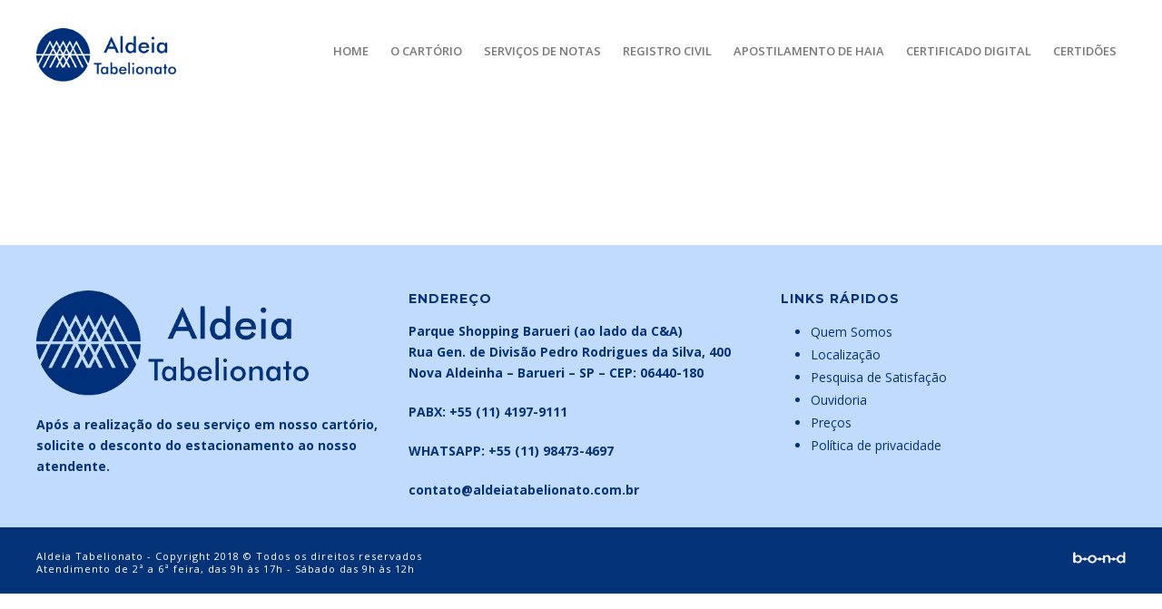

--- FILE ---
content_type: text/html; charset=UTF-8
request_url: https://aldeiatabelionato.com.br/faq-categoria/apostilamento-de-haia
body_size: 8140
content:
<!DOCTYPE html>
<html lang="pt-BR" class="no-js">
<head>
	<meta charset="UTF-8">
	<meta name="viewport" content="width=device-width, initial-scale=1">
	<link rel="profile" href="http://gmpg.org/xfn/11">
	
	<meta name='robots' content='index, follow, max-image-preview:large, max-snippet:-1, max-video-preview:-1' />
	<style>img:is([sizes="auto" i], [sizes^="auto," i]) { contain-intrinsic-size: 3000px 1500px }</style>
	
	<!-- This site is optimized with the Yoast SEO plugin v25.7 - https://yoast.com/wordpress/plugins/seo/ -->
	<title>Arquivos Apostilamento de Haia - Aldeia Tabelionato</title>
	<link rel="canonical" href="https://aldeiatabelionato.com.br/faq-categoria/apostilamento-de-haia" />
	<meta property="og:locale" content="pt_BR" />
	<meta property="og:type" content="article" />
	<meta property="og:title" content="Arquivos Apostilamento de Haia - Aldeia Tabelionato" />
	<meta property="og:url" content="https://aldeiatabelionato.com.br/faq-categoria/apostilamento-de-haia" />
	<meta property="og:site_name" content="Aldeia Tabelionato" />
	<meta name="twitter:card" content="summary_large_image" />
	<script type="application/ld+json" class="yoast-schema-graph">{"@context":"https://schema.org","@graph":[{"@type":"CollectionPage","@id":"https://aldeiatabelionato.com.br/faq-categoria/apostilamento-de-haia","url":"https://aldeiatabelionato.com.br/faq-categoria/apostilamento-de-haia","name":"Arquivos Apostilamento de Haia - Aldeia Tabelionato","isPartOf":{"@id":"https://aldeiatabelionato.com.br/#website"},"breadcrumb":{"@id":"https://aldeiatabelionato.com.br/faq-categoria/apostilamento-de-haia#breadcrumb"},"inLanguage":"pt-BR"},{"@type":"BreadcrumbList","@id":"https://aldeiatabelionato.com.br/faq-categoria/apostilamento-de-haia#breadcrumb","itemListElement":[{"@type":"ListItem","position":1,"name":"Home","item":"https://aldeiatabelionato.com.br/"},{"@type":"ListItem","position":2,"name":"Apostilamento de Haia"}]},{"@type":"WebSite","@id":"https://aldeiatabelionato.com.br/#website","url":"https://aldeiatabelionato.com.br/","name":"Aldeia Tabelionato","description":"Cartório de Registro Civil e Tabelionato de Notas localizado dentro do Parque Shopping Barueri/SP","publisher":{"@id":"https://aldeiatabelionato.com.br/#organization"},"potentialAction":[{"@type":"SearchAction","target":{"@type":"EntryPoint","urlTemplate":"https://aldeiatabelionato.com.br/?s={search_term_string}"},"query-input":{"@type":"PropertyValueSpecification","valueRequired":true,"valueName":"search_term_string"}}],"inLanguage":"pt-BR"},{"@type":"Organization","@id":"https://aldeiatabelionato.com.br/#organization","name":"Aldeia Tabelionato","url":"https://aldeiatabelionato.com.br/","logo":{"@type":"ImageObject","inLanguage":"pt-BR","@id":"https://aldeiatabelionato.com.br/#/schema/logo/image/","url":"https://aldeiatabelionato.com.br/wp-content/uploads/2019/02/logo-site-aldeia.png","contentUrl":"https://aldeiatabelionato.com.br/wp-content/uploads/2019/02/logo-site-aldeia.png","width":430,"height":166,"caption":"Aldeia Tabelionato"},"image":{"@id":"https://aldeiatabelionato.com.br/#/schema/logo/image/"}}]}</script>
	<!-- / Yoast SEO plugin. -->


<link rel='dns-prefetch' href='//aldeiatabelionato.com.br' />
<link rel='dns-prefetch' href='//www.youtube.com' />
<link rel="alternate" type="application/rss+xml" title="Feed para Aldeia Tabelionato &raquo; Apostilamento de Haia Categoria" href="https://aldeiatabelionato.com.br/faq-categoria/apostilamento-de-haia/feed" />
<style id='classic-theme-styles-inline-css' type='text/css'>
/*! This file is auto-generated */
.wp-block-button__link{color:#fff;background-color:#32373c;border-radius:9999px;box-shadow:none;text-decoration:none;padding:calc(.667em + 2px) calc(1.333em + 2px);font-size:1.125em}.wp-block-file__button{background:#32373c;color:#fff;text-decoration:none}
</style>
<style id='global-styles-inline-css' type='text/css'>
:root{--wp--preset--aspect-ratio--square: 1;--wp--preset--aspect-ratio--4-3: 4/3;--wp--preset--aspect-ratio--3-4: 3/4;--wp--preset--aspect-ratio--3-2: 3/2;--wp--preset--aspect-ratio--2-3: 2/3;--wp--preset--aspect-ratio--16-9: 16/9;--wp--preset--aspect-ratio--9-16: 9/16;--wp--preset--color--black: #000000;--wp--preset--color--cyan-bluish-gray: #abb8c3;--wp--preset--color--white: #ffffff;--wp--preset--color--pale-pink: #f78da7;--wp--preset--color--vivid-red: #cf2e2e;--wp--preset--color--luminous-vivid-orange: #ff6900;--wp--preset--color--luminous-vivid-amber: #fcb900;--wp--preset--color--light-green-cyan: #7bdcb5;--wp--preset--color--vivid-green-cyan: #00d084;--wp--preset--color--pale-cyan-blue: #8ed1fc;--wp--preset--color--vivid-cyan-blue: #0693e3;--wp--preset--color--vivid-purple: #9b51e0;--wp--preset--gradient--vivid-cyan-blue-to-vivid-purple: linear-gradient(135deg,rgba(6,147,227,1) 0%,rgb(155,81,224) 100%);--wp--preset--gradient--light-green-cyan-to-vivid-green-cyan: linear-gradient(135deg,rgb(122,220,180) 0%,rgb(0,208,130) 100%);--wp--preset--gradient--luminous-vivid-amber-to-luminous-vivid-orange: linear-gradient(135deg,rgba(252,185,0,1) 0%,rgba(255,105,0,1) 100%);--wp--preset--gradient--luminous-vivid-orange-to-vivid-red: linear-gradient(135deg,rgba(255,105,0,1) 0%,rgb(207,46,46) 100%);--wp--preset--gradient--very-light-gray-to-cyan-bluish-gray: linear-gradient(135deg,rgb(238,238,238) 0%,rgb(169,184,195) 100%);--wp--preset--gradient--cool-to-warm-spectrum: linear-gradient(135deg,rgb(74,234,220) 0%,rgb(151,120,209) 20%,rgb(207,42,186) 40%,rgb(238,44,130) 60%,rgb(251,105,98) 80%,rgb(254,248,76) 100%);--wp--preset--gradient--blush-light-purple: linear-gradient(135deg,rgb(255,206,236) 0%,rgb(152,150,240) 100%);--wp--preset--gradient--blush-bordeaux: linear-gradient(135deg,rgb(254,205,165) 0%,rgb(254,45,45) 50%,rgb(107,0,62) 100%);--wp--preset--gradient--luminous-dusk: linear-gradient(135deg,rgb(255,203,112) 0%,rgb(199,81,192) 50%,rgb(65,88,208) 100%);--wp--preset--gradient--pale-ocean: linear-gradient(135deg,rgb(255,245,203) 0%,rgb(182,227,212) 50%,rgb(51,167,181) 100%);--wp--preset--gradient--electric-grass: linear-gradient(135deg,rgb(202,248,128) 0%,rgb(113,206,126) 100%);--wp--preset--gradient--midnight: linear-gradient(135deg,rgb(2,3,129) 0%,rgb(40,116,252) 100%);--wp--preset--font-size--small: 13px;--wp--preset--font-size--medium: 20px;--wp--preset--font-size--large: 36px;--wp--preset--font-size--x-large: 42px;--wp--preset--spacing--20: 0.44rem;--wp--preset--spacing--30: 0.67rem;--wp--preset--spacing--40: 1rem;--wp--preset--spacing--50: 1.5rem;--wp--preset--spacing--60: 2.25rem;--wp--preset--spacing--70: 3.38rem;--wp--preset--spacing--80: 5.06rem;--wp--preset--shadow--natural: 6px 6px 9px rgba(0, 0, 0, 0.2);--wp--preset--shadow--deep: 12px 12px 50px rgba(0, 0, 0, 0.4);--wp--preset--shadow--sharp: 6px 6px 0px rgba(0, 0, 0, 0.2);--wp--preset--shadow--outlined: 6px 6px 0px -3px rgba(255, 255, 255, 1), 6px 6px rgba(0, 0, 0, 1);--wp--preset--shadow--crisp: 6px 6px 0px rgba(0, 0, 0, 1);}:where(.is-layout-flex){gap: 0.5em;}:where(.is-layout-grid){gap: 0.5em;}body .is-layout-flex{display: flex;}.is-layout-flex{flex-wrap: wrap;align-items: center;}.is-layout-flex > :is(*, div){margin: 0;}body .is-layout-grid{display: grid;}.is-layout-grid > :is(*, div){margin: 0;}:where(.wp-block-columns.is-layout-flex){gap: 2em;}:where(.wp-block-columns.is-layout-grid){gap: 2em;}:where(.wp-block-post-template.is-layout-flex){gap: 1.25em;}:where(.wp-block-post-template.is-layout-grid){gap: 1.25em;}.has-black-color{color: var(--wp--preset--color--black) !important;}.has-cyan-bluish-gray-color{color: var(--wp--preset--color--cyan-bluish-gray) !important;}.has-white-color{color: var(--wp--preset--color--white) !important;}.has-pale-pink-color{color: var(--wp--preset--color--pale-pink) !important;}.has-vivid-red-color{color: var(--wp--preset--color--vivid-red) !important;}.has-luminous-vivid-orange-color{color: var(--wp--preset--color--luminous-vivid-orange) !important;}.has-luminous-vivid-amber-color{color: var(--wp--preset--color--luminous-vivid-amber) !important;}.has-light-green-cyan-color{color: var(--wp--preset--color--light-green-cyan) !important;}.has-vivid-green-cyan-color{color: var(--wp--preset--color--vivid-green-cyan) !important;}.has-pale-cyan-blue-color{color: var(--wp--preset--color--pale-cyan-blue) !important;}.has-vivid-cyan-blue-color{color: var(--wp--preset--color--vivid-cyan-blue) !important;}.has-vivid-purple-color{color: var(--wp--preset--color--vivid-purple) !important;}.has-black-background-color{background-color: var(--wp--preset--color--black) !important;}.has-cyan-bluish-gray-background-color{background-color: var(--wp--preset--color--cyan-bluish-gray) !important;}.has-white-background-color{background-color: var(--wp--preset--color--white) !important;}.has-pale-pink-background-color{background-color: var(--wp--preset--color--pale-pink) !important;}.has-vivid-red-background-color{background-color: var(--wp--preset--color--vivid-red) !important;}.has-luminous-vivid-orange-background-color{background-color: var(--wp--preset--color--luminous-vivid-orange) !important;}.has-luminous-vivid-amber-background-color{background-color: var(--wp--preset--color--luminous-vivid-amber) !important;}.has-light-green-cyan-background-color{background-color: var(--wp--preset--color--light-green-cyan) !important;}.has-vivid-green-cyan-background-color{background-color: var(--wp--preset--color--vivid-green-cyan) !important;}.has-pale-cyan-blue-background-color{background-color: var(--wp--preset--color--pale-cyan-blue) !important;}.has-vivid-cyan-blue-background-color{background-color: var(--wp--preset--color--vivid-cyan-blue) !important;}.has-vivid-purple-background-color{background-color: var(--wp--preset--color--vivid-purple) !important;}.has-black-border-color{border-color: var(--wp--preset--color--black) !important;}.has-cyan-bluish-gray-border-color{border-color: var(--wp--preset--color--cyan-bluish-gray) !important;}.has-white-border-color{border-color: var(--wp--preset--color--white) !important;}.has-pale-pink-border-color{border-color: var(--wp--preset--color--pale-pink) !important;}.has-vivid-red-border-color{border-color: var(--wp--preset--color--vivid-red) !important;}.has-luminous-vivid-orange-border-color{border-color: var(--wp--preset--color--luminous-vivid-orange) !important;}.has-luminous-vivid-amber-border-color{border-color: var(--wp--preset--color--luminous-vivid-amber) !important;}.has-light-green-cyan-border-color{border-color: var(--wp--preset--color--light-green-cyan) !important;}.has-vivid-green-cyan-border-color{border-color: var(--wp--preset--color--vivid-green-cyan) !important;}.has-pale-cyan-blue-border-color{border-color: var(--wp--preset--color--pale-cyan-blue) !important;}.has-vivid-cyan-blue-border-color{border-color: var(--wp--preset--color--vivid-cyan-blue) !important;}.has-vivid-purple-border-color{border-color: var(--wp--preset--color--vivid-purple) !important;}.has-vivid-cyan-blue-to-vivid-purple-gradient-background{background: var(--wp--preset--gradient--vivid-cyan-blue-to-vivid-purple) !important;}.has-light-green-cyan-to-vivid-green-cyan-gradient-background{background: var(--wp--preset--gradient--light-green-cyan-to-vivid-green-cyan) !important;}.has-luminous-vivid-amber-to-luminous-vivid-orange-gradient-background{background: var(--wp--preset--gradient--luminous-vivid-amber-to-luminous-vivid-orange) !important;}.has-luminous-vivid-orange-to-vivid-red-gradient-background{background: var(--wp--preset--gradient--luminous-vivid-orange-to-vivid-red) !important;}.has-very-light-gray-to-cyan-bluish-gray-gradient-background{background: var(--wp--preset--gradient--very-light-gray-to-cyan-bluish-gray) !important;}.has-cool-to-warm-spectrum-gradient-background{background: var(--wp--preset--gradient--cool-to-warm-spectrum) !important;}.has-blush-light-purple-gradient-background{background: var(--wp--preset--gradient--blush-light-purple) !important;}.has-blush-bordeaux-gradient-background{background: var(--wp--preset--gradient--blush-bordeaux) !important;}.has-luminous-dusk-gradient-background{background: var(--wp--preset--gradient--luminous-dusk) !important;}.has-pale-ocean-gradient-background{background: var(--wp--preset--gradient--pale-ocean) !important;}.has-electric-grass-gradient-background{background: var(--wp--preset--gradient--electric-grass) !important;}.has-midnight-gradient-background{background: var(--wp--preset--gradient--midnight) !important;}.has-small-font-size{font-size: var(--wp--preset--font-size--small) !important;}.has-medium-font-size{font-size: var(--wp--preset--font-size--medium) !important;}.has-large-font-size{font-size: var(--wp--preset--font-size--large) !important;}.has-x-large-font-size{font-size: var(--wp--preset--font-size--x-large) !important;}
:where(.wp-block-post-template.is-layout-flex){gap: 1.25em;}:where(.wp-block-post-template.is-layout-grid){gap: 1.25em;}
:where(.wp-block-columns.is-layout-flex){gap: 2em;}:where(.wp-block-columns.is-layout-grid){gap: 2em;}
:root :where(.wp-block-pullquote){font-size: 1.5em;line-height: 1.6;}
</style>
<link rel='stylesheet' id='contact-form-7-css' href='https://aldeiatabelionato.com.br/wp-content/plugins/contact-form-7/includes/css/styles.css?ver=6.1.1' type='text/css' media='all' />
<link rel='stylesheet' id='aldeia-style-css' href='https://aldeiatabelionato.com.br/wp-content/plugins/plugin-aldeia-styles/assets/css/styles.css?ver=0.0.8' type='text/css' media='all' />
<link rel='stylesheet' id='main-style-css' href='https://aldeiatabelionato.com.br/wp-content/themes/wp-bird/dist/css/style.css?ver=1.1.8' type='text/css' media='screen' />
<script type="text/javascript" src="https://aldeiatabelionato.com.br/wp-includes/js/jquery/jquery.min.js?ver=3.7.1" id="jquery-core-js"></script>
<script type="text/javascript" src="https://aldeiatabelionato.com.br/wp-includes/js/jquery/jquery-migrate.min.js?ver=3.4.1" id="jquery-migrate-js"></script>
<script type="text/javascript" src="https://aldeiatabelionato.com.br/wp-content/plugins/plugin-aldeia-styles/assets/js/scripts.js?ver=0.0.3" id="aldeia-script-js"></script>
<script></script><link rel="https://api.w.org/" href="https://aldeiatabelionato.com.br/wp-json/" /><link rel="EditURI" type="application/rsd+xml" title="RSD" href="https://aldeiatabelionato.com.br/xmlrpc.php?rsd" />
<meta name="generator" content="WordPress 6.8.2" />
<style type="text/css">.recentcomments a{display:inline !important;padding:0 !important;margin:0 !important;}</style><meta name="generator" content="Powered by WPBakery Page Builder - drag and drop page builder for WordPress."/>
<link rel="icon" href="https://aldeiatabelionato.com.br/wp-content/uploads/2019/02/favico-aldeia-150x150.png" sizes="32x32" />
<link rel="icon" href="https://aldeiatabelionato.com.br/wp-content/uploads/2019/02/favico-aldeia.png" sizes="192x192" />
<link rel="apple-touch-icon" href="https://aldeiatabelionato.com.br/wp-content/uploads/2019/02/favico-aldeia.png" />
<meta name="msapplication-TileImage" content="https://aldeiatabelionato.com.br/wp-content/uploads/2019/02/favico-aldeia.png" />
		<style type="text/css" id="wp-custom-css">
			footer #super-footer .widgettitle {color: #043377}
footer #super-footer a {color: #043377}
footer #super-footer ul li {color: #043377;line-height: 1.8em;}

.pesquisa-de-satisfacao .row{
	margin-bottom: 30px;
}
.pesquisa-de-satisfacao .row.even{
	background-color: #f8f8f8;
}
.pesquisa-de-satisfacao .row.mb0{
	margin-bottom: 0;
	margin-right: 0;
    margin-left: 0;
}
.pesquisa-de-satisfacao .row.mb30{
	margin-bottom: 30px;
}
.pesquisa-de-satisfacao .row.mb0 .col-6{
	padding: 10px;
}
.pesquisa-de-satisfacao .row .col-4 > div:after{
	content: "";
	display: block;
	clear: both;
}
.pesquisa-de-satisfacao .row .col-4 > div{
	height: 42px;
}
.pesquisa-de-satisfacao .row .col-4 > div label{
	float: left;
	margin-right: 20px;
}
.pesquisa-de-satisfacao .row .col-4 > div .outros-text{
	float: right;
	width: 50%;
}
.pesquisa-de-satisfacao .row .col-4 > div span.wpcf7-list-item {
    margin-left: 0!important;
}
.pesquisa-de-satisfacao input[type="date"]{
	font-size: 13px;
    color: #767676;
    padding: 10px 12px;
    background-color: #fdfdfd;
    border: 1px solid #e3e3e3;
    outline: 0;
    margin-bottom: 4px;
}

div.wpcf7-response-output {
    border-color: transparent !important;
}		</style>
		<noscript><style> .wpb_animate_when_almost_visible { opacity: 1; }</style></noscript>	
	<style>
					body{
				font-family: 'Open Sans';
			}
				h1{
			font-size: 40px;
			color:#043377;
		}
		h2{
			font-size: 35px;
			color:#043377;
		}
		h3{
			font-size: 22px;
			color:#043377;
		}
		h4{
			font-size: 20px;
			color:#043377;
		}
		h5{
			font-size: 18px;
			color:#043377;
		}
		h6{
			font-size: 15px;
			color:#043377;
		}

					h1,h2,h3,h4,h5,h6 {
				font-family: 'Montserrat';
			}
				.container, .so-widget-sow-editor,
		body .vc_section>.vc_row{
		    width: 1200px;
		}
		header{
			background-color: transparent		}
		header.hasStick.stick{
			background-color: transparent		}
		#super-header{
			background-color: transparent;
			color: #000		}
		body,p{
			color: 		}
		a{
			color: 		}

		footer{
			background-color: #c1dbfe;
			color: #ffffff;
		}
		footer #sub-footer{
			background-color: #043377;
			color: #ffffff;
		}

				@media screen and (max-width: 1200px) {
			.container, .so-widget-sow-editor,
			body .vc_section>.vc_row{
			    width: auto;
			    margin: 0 20px;
			}
		}
	</style>
</head>

<body class="archive tax-faq-categoria term-apostilamento-de-haia term-20 wp-custom-logo wp-theme-wp-bird wpb-js-composer js-comp-ver-8.6.1 vc_responsive" dir="ltr">
	
	<header id="header-1" >
	<div class="container clear">
		<figure id="logo">
						<a href="https://aldeiatabelionato.com.br">
				<img src="https://aldeiatabelionato.com.br/wp-content/uploads/2019/02/logo-site-aldeia.png" alt="logo Arquivos Apostilamento de Haia - Aldeia Tabelionato" />
			</a>
		</figure>
		<div class="menu-area">
			<button class="mobile" aria-label="Abrir menu">
				<svg xmlns="http://www.w3.org/2000/svg" viewBox="0 0 448 512"><!--!Font Awesome Free 6.6.0 by @fontawesome - https://fontawesome.com License - https://fontawesome.com/license/free Copyright 2024 Fonticons, Inc.--><path d="M0 96C0 78.3 14.3 64 32 64l384 0c17.7 0 32 14.3 32 32s-14.3 32-32 32L32 128C14.3 128 0 113.7 0 96zM0 256c0-17.7 14.3-32 32-32l384 0c17.7 0 32 14.3 32 32s-14.3 32-32 32L32 288c-17.7 0-32-14.3-32-32zM448 416c0 17.7-14.3 32-32 32L32 448c-17.7 0-32-14.3-32-32s14.3-32 32-32l384 0c17.7 0 32 14.3 32 32z"/></svg>
			</button>
			<div class="mnu">
				<div class="GRMmenu"><ul id="menu-menu-principal" class="menu"><li id="menu-item-17" class="menu-item menu-item-type-post_type menu-item-object-page menu-item-home menu-item-17"><a href="https://aldeiatabelionato.com.br/">Home</a></li>
<li id="menu-item-31" class="menu-item menu-item-type-custom menu-item-object-custom menu-item-has-children menu-item-31"><a>O Cartório</a>
<ul class="sub-menu">
	<li id="menu-item-34" class="menu-item menu-item-type-post_type menu-item-object-page menu-item-34"><a href="https://aldeiatabelionato.com.br/quem-somos">Quem Somos</a></li>
	<li id="menu-item-32" class="menu-item menu-item-type-post_type menu-item-object-page menu-item-32"><a href="https://aldeiatabelionato.com.br/fale-conosco">Fale Conosco</a></li>
	<li id="menu-item-43" class="menu-item menu-item-type-post_type menu-item-object-page menu-item-43"><a href="https://aldeiatabelionato.com.br/pesquisa-de-satisfacao">Pesquisa de Satisfação</a></li>
	<li id="menu-item-183" class="menu-item menu-item-type-post_type menu-item-object-page menu-item-183"><a href="https://aldeiatabelionato.com.br/precos">Preços</a></li>
	<li id="menu-item-60" class="menu-item menu-item-type-post_type menu-item-object-page menu-item-60"><a href="https://aldeiatabelionato.com.br/seja-um-mensalista">Seja um mensalista</a></li>
	<li id="menu-item-59" class="menu-item menu-item-type-post_type menu-item-object-page menu-item-59"><a href="https://aldeiatabelionato.com.br/trabalhe-conosco">Trabalhe conosco</a></li>
	<li id="menu-item-158" class="menu-item menu-item-type-post_type menu-item-object-page menu-item-158"><a href="https://aldeiatabelionato.com.br/ouvidoria">Ouvidoria</a></li>
	<li id="menu-item-916" class="menu-item menu-item-type-taxonomy menu-item-object-category menu-item-916"><a href="https://aldeiatabelionato.com.br/noticias">Notícias</a></li>
</ul>
</li>
<li id="menu-item-35" class="menu-item menu-item-type-custom menu-item-object-custom menu-item-has-children menu-item-35"><a href="http://#">Serviços de Notas</a>
<ul class="sub-menu">
	<li id="menu-item-326" class="menu-item menu-item-type-post_type menu-item-object-page menu-item-326"><a href="https://aldeiatabelionato.com.br/atas-notariais">ATAS NOTARIAIS</a></li>
	<li id="menu-item-107" class="menu-item menu-item-type-post_type menu-item-object-page menu-item-107"><a href="https://aldeiatabelionato.com.br/autenticacao-de-documentos">AUT. DE DOCUMENTOS</a></li>
	<li id="menu-item-328" class="menu-item menu-item-type-post_type menu-item-object-page menu-item-328"><a href="https://aldeiatabelionato.com.br/carta-de-sentenca">CARTA DE SENTENÇA</a></li>
	<li id="menu-item-330" class="menu-item menu-item-type-post_type menu-item-object-page menu-item-330"><a href="https://aldeiatabelionato.com.br/divorcio">DIVÓRCIO</a></li>
	<li id="menu-item-331" class="menu-item menu-item-type-post_type menu-item-object-page menu-item-331"><a href="https://aldeiatabelionato.com.br/escritura">ESCRITURA</a></li>
	<li id="menu-item-332" class="menu-item menu-item-type-post_type menu-item-object-page menu-item-332"><a href="https://aldeiatabelionato.com.br/inventario">INVENTÁRIO</a></li>
	<li id="menu-item-333" class="menu-item menu-item-type-post_type menu-item-object-page menu-item-333"><a href="https://aldeiatabelionato.com.br/procuracao">PROCURAÇÃO</a></li>
	<li id="menu-item-334" class="menu-item menu-item-type-post_type menu-item-object-page menu-item-334"><a href="https://aldeiatabelionato.com.br/reconhecimento-de-firma-por-autenticidade">RECONHECIMENTO DE FIRMA POR AUTENTICIDADE</a></li>
	<li id="menu-item-335" class="menu-item menu-item-type-post_type menu-item-object-page menu-item-335"><a href="https://aldeiatabelionato.com.br/reconhecimento-de-firma-por-semelhanca">RECONHECIMENTO DE FIRMA POR SEMELHANÇA</a></li>
	<li id="menu-item-340" class="menu-item menu-item-type-post_type menu-item-object-page menu-item-340"><a href="https://aldeiatabelionato.com.br/testamento">TESTAMENTO</a></li>
	<li id="menu-item-709" class="menu-item menu-item-type-post_type menu-item-object-page menu-item-709"><a href="https://aldeiatabelionato.com.br/ata-notarial-de-usucapiao">USUCAPIÃO</a></li>
	<li id="menu-item-341" class="menu-item menu-item-type-post_type menu-item-object-page menu-item-341"><a href="https://aldeiatabelionato.com.br/uniao-estavel">UNIÃO ESTÁVEL</a></li>
</ul>
</li>
<li id="menu-item-36" class="menu-item menu-item-type-custom menu-item-object-custom menu-item-has-children menu-item-36"><a>Registro Civil</a>
<ul class="sub-menu">
	<li id="menu-item-337" class="menu-item menu-item-type-post_type menu-item-object-page menu-item-337"><a href="https://aldeiatabelionato.com.br/registro-de-casamento">REGISTRO DE CASAMENTO</a></li>
	<li id="menu-item-1104" class="menu-item menu-item-type-post_type menu-item-object-page menu-item-1104"><a href="https://aldeiatabelionato.com.br/conversao-de-uniao-estavel-em-casamento">Conversão de União Estável em Casamento</a></li>
	<li id="menu-item-339" class="menu-item menu-item-type-post_type menu-item-object-page menu-item-339"><a href="https://aldeiatabelionato.com.br/registro-de-obito">REGISTRO DE ÓBITO</a></li>
	<li id="menu-item-338" class="menu-item menu-item-type-post_type menu-item-object-page menu-item-338"><a href="https://aldeiatabelionato.com.br/registro-de-nascimento">REGISTRO DE NASCIMENTO</a></li>
	<li id="menu-item-336" class="menu-item menu-item-type-post_type menu-item-object-page menu-item-336"><a href="https://aldeiatabelionato.com.br/reconhecimento-de-paternidade">RECONHECIMENTO DE PATERNIDADE</a></li>
</ul>
</li>
<li id="menu-item-325" class="menu-item menu-item-type-post_type menu-item-object-page menu-item-325"><a href="https://aldeiatabelionato.com.br/apostilamento-de-haia">APOSTILAMENTO DE HAIA</a></li>
<li id="menu-item-329" class="menu-item menu-item-type-post_type menu-item-object-page menu-item-329"><a href="https://aldeiatabelionato.com.br/certificado-digital">CERTIFICADO DIGITAL</a></li>
<li id="menu-item-804" class="menu-item menu-item-type-post_type menu-item-object-page menu-item-804"><a href="https://aldeiatabelionato.com.br/solicitacao-de-segunda-via">Certidões</a></li>
</ul></div>							</div>
		</div>
	</div>
</header>

	

	<div class="header-spacer">
			</div>
	
	

	<div id="archive-title">
    <div class="container">
    	<h1>
        		</h1>
    </div>
</div><main class="blog">
	<div class="container">
		<div class="the-content ">
			<div class="blog-container">
							</div>
					</div>
			</div>
</main>


<footer>
	<div id="super-footer">
		<div class="container">
			<div class="row">
				<div class="col-4">
											<div class="sidebar">
										<div class="textwidget"><p><img loading="lazy" decoding="async" class="alignnone size-medium wp-image-140" src="https://aldeiatabelionato.com.br/wp-content/uploads/2019/02/logo-site-aldeia-300x116.png" alt="" width="300" height="116" srcset="https://aldeiatabelionato.com.br/wp-content/uploads/2019/02/logo-site-aldeia-300x116.png 300w, https://aldeiatabelionato.com.br/wp-content/uploads/2019/02/logo-site-aldeia.png 430w" sizes="auto, (max-width: 300px) 100vw, 300px" /></p>
<p style="color: #043377;"><strong>Após a realização do seu serviço em nosso cartório, solicite o desconto do estacionamento ao nosso atendente.</strong></p>
</div>
								</div>
									</div>
				<div class="col-4">
											<div class="sidebar">
							<h2 class="widgettitle">Endereço</h2>			<div class="textwidget"><p style="color: #043377;"><strong>Parque Shopping Barueri (ao lado da C&amp;A)<br />
Rua Gen. de Divisão Pedro Rodrigues da Silva, 400</strong><br />
<strong>Nova Aldeinha &#8211; </strong><strong>Barueri &#8211; SP &#8211; </strong><strong>CEP: 06440-180</strong></p>
<p style="color: #043377;"><strong>PABX: <a href="tel:551141979111">+55 (11) 4197-9111</a><br />
</strong></p>
<p style="color: #043377;"><strong>WHATSAPP: <a href="https://wa.me/5511984734697" target="_blank" rel="noopener">+55 (11) 98473-4697</a></strong></p>
<p style="color: #043377;"><a href="mailto:contato@aldeiatabelionato.com.br"><strong>contato@aldeiatabelionato.com.br</strong></a></p>
</div>
								</div>
									</div>
				<div class="col-4">
											<div class="sidebar">
							<h2 class="widgettitle">Links rápidos</h2><div class="menu-menu-footer-container"><ul id="menu-menu-footer" class="menu"><li id="menu-item-187" class="menu-item menu-item-type-post_type menu-item-object-page menu-item-187"><a href="https://aldeiatabelionato.com.br/quem-somos">Quem Somos</a></li>
<li id="menu-item-188" class="menu-item menu-item-type-post_type menu-item-object-page menu-item-188"><a href="https://aldeiatabelionato.com.br/localizacao">Localização</a></li>
<li id="menu-item-189" class="menu-item menu-item-type-post_type menu-item-object-page menu-item-189"><a href="https://aldeiatabelionato.com.br/pesquisa-de-satisfacao">Pesquisa de Satisfação</a></li>
<li id="menu-item-190" class="menu-item menu-item-type-post_type menu-item-object-page menu-item-190"><a href="https://aldeiatabelionato.com.br/ouvidoria">Ouvidoria</a></li>
<li id="menu-item-191" class="menu-item menu-item-type-post_type menu-item-object-page menu-item-191"><a href="https://aldeiatabelionato.com.br/precos">Preços</a></li>
<li id="menu-item-1183" class="menu-item menu-item-type-custom menu-item-object-custom menu-item-1183"><a href="https://aldeiatabelionato.com.br/wp-content/uploads/2025/12/NOTICIA-LGPD-ALDEIA-TABELIONATO-DEZ25.pdf">Política de privacidade</a></li>
</ul></div>						</div>
									</div>
			</div>
		</div>
	</div>
	<div id="sub-footer">
	<div class="container">
		<div class="row">
			<div class="col-6">
				Aldeia Tabelionato - Copyright 2018 © Todos os direitos reservados
<br />
Atendimento de 2ª a 6ª feira, das 9h às 17h - Sábado das 9h às 12h
			</div>
			<div class="col-6">
				<div style="text-align:right"><a href="http://agenciabond.com.br"><img src="/wp-content/uploads/2019/02/logo_branco_agencia-bond_rodape.png" /></a>			</div>
		</div>
	</div>
</div></footer>
<script>
	var themeURL = 'https://aldeiatabelionato.com.br/wp-content/themes/wp-bird';
	var se_ajax_url = 'https://aldeiatabelionato.com.br/wp-admin/admin-ajax.php';
	const LGPDexibe = '';
	const LGPDlink = 'https://aldeiatabelionato.com.br/wp-content/uploads/2021/02/aldeia-tabelionato-politica-de-privacidade.pdf';
	const LGPDlinkTexto = '';
	const LGPDtexto = 'O Aldeia Tabelionato utiliza cookies e tecnologias similares, como pixels e tags, para oferecer a melhor experiência para o usuário. Ao utilizar nossos serviços, você concorda com essa utilização. Mais detalhes em nossa';
</script>
<script defer src="https://kit.fontawesome.com/cb1ba3a144.js"></script>
<script type="speculationrules">
{"prefetch":[{"source":"document","where":{"and":[{"href_matches":"\/*"},{"not":{"href_matches":["\/wp-*.php","\/wp-admin\/*","\/wp-content\/uploads\/*","\/wp-content\/*","\/wp-content\/plugins\/*","\/wp-content\/themes\/wp-bird\/*","\/*\\?(.+)"]}},{"not":{"selector_matches":"a[rel~=\"nofollow\"]"}},{"not":{"selector_matches":".no-prefetch, .no-prefetch a"}}]},"eagerness":"conservative"}]}
</script>
<link rel='stylesheet' id='main-font'  href='https://fonts.googleapis.com/css2?family=Open+Sans:ital,wght@0,100;0,300;0,400;0,500;0,600;0,700;1,400;1,500;1,600;1,700&display=swap' type='text/css' media='all' /><link rel='stylesheet' id='font-title'  href='https://fonts.googleapis.com/css2?family=Montserrat:ital,wght@0,100;0,300;0,400;0,500;0,600;0,700;1,400;1,500;1,600;1,700&display=swap' type='text/css' media='all' /><script type="text/javascript" src="https://aldeiatabelionato.com.br/wp-includes/js/dist/hooks.min.js?ver=4d63a3d491d11ffd8ac6" id="wp-hooks-js"></script>
<script type="text/javascript" src="https://aldeiatabelionato.com.br/wp-includes/js/dist/i18n.min.js?ver=5e580eb46a90c2b997e6" id="wp-i18n-js"></script>
<script type="text/javascript" id="wp-i18n-js-after">
/* <![CDATA[ */
wp.i18n.setLocaleData( { 'text direction\u0004ltr': [ 'ltr' ] } );
/* ]]> */
</script>
<script type="text/javascript" src="https://aldeiatabelionato.com.br/wp-content/plugins/contact-form-7/includes/swv/js/index.js?ver=6.1.1" id="swv-js"></script>
<script type="text/javascript" id="contact-form-7-js-translations">
/* <![CDATA[ */
( function( domain, translations ) {
	var localeData = translations.locale_data[ domain ] || translations.locale_data.messages;
	localeData[""].domain = domain;
	wp.i18n.setLocaleData( localeData, domain );
} )( "contact-form-7", {"translation-revision-date":"2025-05-19 13:41:20+0000","generator":"GlotPress\/4.0.1","domain":"messages","locale_data":{"messages":{"":{"domain":"messages","plural-forms":"nplurals=2; plural=n > 1;","lang":"pt_BR"},"Error:":["Erro:"]}},"comment":{"reference":"includes\/js\/index.js"}} );
/* ]]> */
</script>
<script type="text/javascript" id="contact-form-7-js-before">
/* <![CDATA[ */
var wpcf7 = {
    "api": {
        "root": "https:\/\/aldeiatabelionato.com.br\/wp-json\/",
        "namespace": "contact-form-7\/v1"
    },
    "cached": 1
};
/* ]]> */
</script>
<script type="text/javascript" src="https://aldeiatabelionato.com.br/wp-content/plugins/contact-form-7/includes/js/index.js?ver=6.1.1" id="contact-form-7-js"></script>
<script type="text/javascript" src="http://www.youtube.com/player_api?ver=0.0.1" id="YoutubeApi-js"></script>
<script type="text/javascript" src="https://aldeiatabelionato.com.br/wp-content/themes/wp-bird/assets/plugins/jquery.mask.js?ver=0.4.02" id="mask-js"></script>
<script type="text/javascript" src="https://aldeiatabelionato.com.br/wp-content/themes/wp-bird/assets/plugins/owlcarousel2/owl.carousel.min.js?ver=0.4.02" id="OWL-js"></script>
<script type="text/javascript" src="https://aldeiatabelionato.com.br/wp-content/themes/wp-bird/assets/src/js/scripts.js?ver=1.1.8" id="scripts-js"></script>
<script></script><script type="text/javascript">
	var LGPD = '\
		<div id="LGPDdisclaimer">\
			<div class="container">\
				<div class="row">\
					<div class="col-9">\
						<p>\
							'+LGPDtexto+' <a href="'+LGPDlink+'" target="_blank">'+LGPDlinkTexto+'</a>\
						</p>\
					</div>\
					<div class="col-3">\
						<button>Concordo</button>\
					</div>\
				</div>\
			</div>\
		</div>\
	';

	if(LGPDexibe == '1'){
		if (typeof(localStorage.LGPDok) == 'undefined') {
			jQuery('body').append(LGPD);
			jQuery('#LGPDdisclaimer button').click(function(e){
				e.preventDefault();
				jQuery('#LGPDdisclaimer').remove();
				localStorage.setItem("LGPDok", "true");
			});
		}
	}
</script>
<style type="text/css">
	#LGPDdisclaimer{
		position: fixed;
		bottom: 0;
		left: 0;
		width: 100%;
		background-color: #F2F2F2;
		padding: 20px 0;
	}
	#LGPDdisclaimer p{
		font-family: Open Sans;
		font-style: normal;
		font-weight: normal;
		font-size: 14px;
		line-height: 22px;
	}
	#LGPDdisclaimer a{
		text-decoration: underline;
	}
	#LGPDdisclaimer button{
		background: #005EEB;
		border-radius: 8px;
		width: 116px;
		height: 48px;
		color: #fff;
		font-family: Open Sans;
		font-style: normal;
		font-weight: 600;
		font-size: 18px;
		cursor: pointer;
	}
	@media screen and (max-width: 768px) {
		#LGPDdisclaimer .col-3{
			margin-top: 15px;
		}
	}
</style>
</body>
</html>


--- FILE ---
content_type: text/css
request_url: https://aldeiatabelionato.com.br/wp-content/plugins/plugin-aldeia-styles/assets/css/styles.css?ver=0.0.8
body_size: 199
content:
.linha{
	margin-bottom: 20px;
}
.linha span.wpcf7-list-item {
    display: inline-block;
    margin: 0 1em 0 0;
}
.todeliver{
	margin-bottom: 20px;
	display: none;
}
.todeliver .street:after{
	content: "";
	display: block;
	clear: both;
}
.todeliver .street{
	margin-bottom: 20px;
}
.todeliver .street div.rua{
	float: left;
	width: 60%;
}
.todeliver .street div.numero{
	float: right;
	width: 30%;
}
.linha.obito,
.linha.casamento{
	display: none;
}

.al_icone {
	text-align: center;
	margin-bottom: 20px;
}
.al_icone i {
	font-size: 4.5em!important;
	color: #043377 !important;
	line-height: 0.9em;
}

--- FILE ---
content_type: application/javascript
request_url: https://aldeiatabelionato.com.br/wp-content/plugins/plugin-aldeia-styles/assets/js/scripts.js?ver=0.0.3
body_size: 169
content:
jQuery( document ).ready(function(){
	jQuery('input[name="entrega"]').change(function(){
		var v = jQuery(this).val();
		if(v == 'Envio por correio'){
			jQuery('.todeliver').show();
		}else{
			jQuery('.todeliver').hide();
		}
	});

	jQuery('input[name="tipo_de_certidao"]').change(function(){
		var item = jQuery('input[name="tipo_de_certidao"]:checked').val();
		
		if(item == 'Nascimento'){
			jQuery('.linha.nascimento').show();
			jQuery('.linha.casamento').hide();
			jQuery('.linha.obito').hide();
		}else if(item == 'Casamento'){
			jQuery('.linha.nascimento').hide();
			jQuery('.linha.casamento').show();
			jQuery('.linha.obito').hide();
		}else{
			jQuery('.linha.nascimento').hide();
			jQuery('.linha.casamento').hide();
			jQuery('.linha.obito').show();
		}

	});

});

--- FILE ---
content_type: application/javascript
request_url: https://aldeiatabelionato.com.br/wp-content/themes/wp-bird/assets/src/js/scripts.js?ver=1.1.8
body_size: 2973
content:
jQuery(document).ready(function() {

	//Mascara de campos
	jQuery('input.CNPJ').mask('00.000.000/0000-00');
	jQuery('input.celular').mask('(00) 000000000');
	jQuery('input.fone').mask('(00) 000000000');
	jQuery('input.cpf').mask('000.000.000-00');
	jQuery('input.dt_nasc').mask('00/00/0000');
	jQuery('input.cep').mask('00000-000');


	jQuery('header .container .menu-area .search > button').click(function(){
		if(jQuery('header .container .menu-area .search .search-area').hasClass('active')){
			jQuery('header .container .menu-area .search .search-area').removeClass('active');
		}else{
			jQuery('header .container .menu-area .search .search-area').addClass('active');
			jQuery('#header-1 .container .menu-area .search .search-area input[type=text]').focus();
		}
	});

	jQuery(window).scroll(function() {    
	    var scroll = jQuery(window).scrollTop();

	    if(scroll > jQuery('header.hasStick').height()){
	    	jQuery('header').addClass('stick');
	    }else{
	    	jQuery('header').removeClass('stick');
	    }

	    if(scroll > jQuery(window).height()){
	    	jQuery('.go-top').addClass('show');
	    }else{
	    	jQuery('.go-top').removeClass('show');
	    }
	})

	jQuery('.go-top').click(function(e){
		e.preventDefault();
		jQuery('html, body').animate({
    			scrollTop: 0
  			}, 800, function(){
  		});
	});

	//Menu mobile
	jQuery('#header-1 .container .menu-area button.mobile').click(function(){
		var _this = this;
		if(jQuery('#header-1 .container .menu-area .mnu').hasClass('active')){
			jQuery('#header-1 .container .menu-area .mnu').removeClass('active');
			jQuery(_this).removeClass('active');
		}else{
			jQuery('#header-1 .container .menu-area .mnu').addClass('active');
			jQuery(_this).addClass('active');
		}
	});

	jQuery('li.menu-item-has-children').click(function(){
		jQuery('li.menu-item-has-children').removeClass('showSub');
		jQuery(this).addClass('showSub');
	});

	//Header Hamburguer
	jQuery('#header-3 #menu').click(function(e){
		if(jQuery('#header-3').hasClass('active')){
			jQuery('#header-3').removeClass('active');
		}else{
			jQuery('#header-3').addClass('active');
		}
		e.stopPropagation();
	});
	jQuery('body').click(function(){
		jQuery('#header-3').removeClass('active');
	});
	//Home
	var owlHome = jQuery("#slider .slider-container");
	if(owlHome){
		const temporizador = typeof(jQuery("#slider").data('temporizador')) == 'number' ? jQuery("#slider").data('temporizador') : 8000;

		owlHome.owlCarousel({
			items : 1,
			nav:true,
			loop:true,
			autoplay:true,
			autoplayTimeout:temporizador,
			autoplayHoverPause:false
		});

		jQuery('#slider.tipo-2 .nav-left').click(function() {
			owlHome.trigger('prev.owl');
		})

		// Go to the previous item
		jQuery('#slider.tipo-2 .nav-right').click(function() {
			owlHome.trigger('next.owl');;
		})
	}

	//Slider interna
	jQuery(".slider .slider-container").each(function(i,e){
		jQuery(e).owlCarousel({
			items : 1,
			nav:false,
			loop:true,
			autoplay:true,
			autoplayTimeout:8000,
			autoplayHoverPause:false
		});

		jQuery(e).parent().find('.nav-left').click(function() {
			jQuery(e).trigger('prev.owl');
		});
		
		jQuery(e).parent().find('.nav-right').click(function() {
			jQuery(e).trigger('next.owl');
		});
		
	});

	//FAQ
	jQuery('.faq .item').click(function(){
		if(jQuery(this).hasClass('open')){
			jQuery(this).removeClass('open');
		}else{
			jQuery(this).parent().find('.item').removeClass('open');
			jQuery(this).addClass('open');
		}
	});

	//FAQ Lista
	jQuery('.faq .lista-termos ul li a').click(function(e){
		e.preventDefault();

		jQuery('.faq .lista-termos ul li a').removeClass('current');
		jQuery(this).addClass('current');
		var attr = jQuery(this).attr('rel');
		if(attr == 'all'){
            jQuery('.faq .item').show();
        }else{
            jQuery('.faq .item').hide();
            jQuery('.faq .item.'+attr).show();
        }
	});

	//Portifolio Lista
	jQuery('.portifolio .lista-termos ul li a').click(function(e){
		e.preventDefault();

		jQuery('.portifolio .lista-termos ul li a').removeClass('current');
		jQuery(this).addClass('current');
		var attr = jQuery(this).attr('rel');
		if(attr == 'all'){
            jQuery('.portifolio .portifolio-item').show();
        }else{
            jQuery('.portifolio .portifolio-item').hide();
            jQuery('.portifolio .portifolio-item.'+attr).show();
        }
	});

	//Latest posts
	var latestOWL = jQuery(".latest-posts .slider-container");
	latestOWL.owlCarousel({
		/*loop:true,*/
    	autoplay:true,
		autoplayTimeout:8000,
		autoplayHoverPause:false,
		margin:10,
		responsive:{
	        0:{
	            items:1,
	            nav:true
	        },
	        600:{
	            items:3,
	            nav:false
	        }
	    }
	});

	jQuery('.latest-posts .nav-left').click(function() {
	    latestOWL.trigger('prev.owl');
	})

	jQuery('.latest-posts .nav-right').click(function() {
	    latestOWL.trigger('next.owl');
	})

	//Clientes
	jQuery(".clientes").each(function(i,e){
		var latest = jQuery(this).find(".slider-container");
		var cols = jQuery(this).attr('data-colunas');
		
		latest.owlCarousel({
			/*loop:true,*/
	    	autoplay:true,
			autoplayTimeout:8000,
			autoplayHoverPause:false,
			margin:10,
			responsive:{
		        0:{
		            items:1,
		            nav:true
		        },
		        600:{
		            items:cols,
		            nav:false
		        }
		    }
		});
		jQuery(this).find('.nav-left').click(function() {
		    latest.trigger('prev.owl');
		})

		jQuery(this).find('.nav-right').click(function() {
		    latest.trigger('next.owl');
		})
	});
	
	//empregados
	var empregados = jQuery(".empregados .slider-container");
	var colsEmpregados = jQuery(".empregados").attr('data-colunas');
	
	empregados.owlCarousel({
		/*loop:true,*/
    	autoplay:true,
		autoplayTimeout:8000,
		autoplayHoverPause:false,
		margin:10,
		responsive:{
	        0:{
	            items:1,
	            nav:true
	        },
	        600:{
	            items:colsEmpregados,
	            nav:false
	        }
	    }
	});

	jQuery('.empregados .btn.prev').click(function() {
	    empregados.trigger('prev.owl');
	})

	// Go to the previous item
	jQuery('.empregados .btn.next').click(function() {
	    empregados.trigger('next.owl');;
	})

	//Load more posts
	jQuery('.load-more a').click(function(e){
		e.preventDefault();

		var categ = jQuery('.load-more a').attr('data-categ');
		var paged = jQuery('.load-more a').attr('data-paged');
		var max = parseInt(jQuery('.load-more a').attr('data-max'));
		var modelo = jQuery('.load-more a').attr('data-modelo');

		paged = parseInt(paged) + 1;
		jQuery('.load-more a').attr('data-paged',paged);

		jQuery.ajax({
			method: 'GET',
			url: se_ajax_url + '?action=loadmore',
			data: {categ:categ,paged:paged,modelo:modelo},
			success: function(data){
				jQuery('.blog .blog-container').append(data);
				if(paged >= max){
					jQuery('.load-more').remove();
				}
			}
		});
	});


	//Depoimentos
	var depoimentosOWL = jQuery(".depoimentos .slider-container");
	depoimentosOWL.owlCarousel({
		items : 1,
		nav:false,
		loop:true,
	});
	jQuery('.depoimentos .nav-left').click(function() {
	    depoimentosOWL.trigger('prev.owl');
	})

	// Go to the previous item
	jQuery('.depoimentos .nav-right').click(function() {
	    depoimentosOWL.trigger('next.owl');;
	})


	//Home slider Fade
	controle = 0;
    maxImages = jQuery('#home_slider .item').length;
    lastOne = maxImages - 1;
    setInterval(function(){


        if(controle < lastOne){
            toGo = parseInt(controle) + 1;
        }else{
            toGo = 0;
        }


        jQuery('#home_slider .item').eq(controle).animate({
            opacity: 0
        }, 1000, function() {
            // Animation complete.
        });

        jQuery('#home_slider .item').eq(toGo).animate({
            opacity: 1
        }, 1000, function() {
            // Animation complete.
        });

        
        controle = toGo;
        
    
    }, 5000);


    jQuery('.BNDCountDown').each(function(i,e){

    	var dt = jQuery(e).data('date');
    	var dt1 = formatDate(dt);
    	var countDownDate = new Date(dt1).getTime();
    	var x = setInterval(function() {

		  	// Get todays date and time
		  	var now = new Date().getTime();

		  	// Find the distance between now and the count down date
		  	var distance = countDownDate - now;

		  	// Time calculations for days, hours, minutes and seconds
		  	var days = Math.floor(distance / (1000 * 60 * 60 * 24));
		  	var hours = Math.floor((distance % (1000 * 60 * 60 * 24)) / (1000 * 60 * 60));
		  	var minutes = Math.floor((distance % (1000 * 60 * 60)) / (1000 * 60));
		  	var seconds = Math.floor((distance % (1000 * 60)) / 1000);

		  	jQuery(e).find('.days').html(days);
		  	jQuery(e).find('.hours').html(hours);
		  	jQuery(e).find('.minutes').html(minutes);
		  	jQuery(e).find('.seconds').html(seconds);

		}, 1000);
    });

    jQuery('.BNDMilestone').each(function(i,e){
    	var mile = jQuery(e).find('.mile');
    	var fim = mile.data('fim');
    	var velocidade = mile.data('velocidade');
    	var inicio = parseInt(mile.text());

    	var range = fim - inicio;
	    var current = inicio;
	    var increment = fim > inicio? 1 : -1;
	    var stepTime = Math.abs(Math.floor(velocidade / range));
	    
	    //console.log(fim,velocidade,inicio,range,current,increment,stepTime)
	    
	    var timer = setInterval(function() {
	        current += increment;
	        mile.html(current.toString().replace(/\B(?=(\d{3})+(?!\d))/g, "."));
	        if (current == fim) {
	            clearInterval(timer);
	        }
	    }, stepTime);
		
    });


	jQuery('.BRDvideo > div ').click(function(){
		VID = jQuery(this).attr('data-vid');
		ID = jQuery(this).attr('id');
		
		openBVplayer = new YT.Player(ID, {
		  	height: '390',
		  	width: '640',
		  	videoId: VID,
		  	playerVars: {rel: 0},
		  	events: {
		    	'onReady': onPlayerReady
		    	//'onStateChange': onPlayerStateChange
		  	}
		});
		
	});

	doStickAnchor();
});

function formatDate(data){
	dt = data.split(" ");
	d = dt[0].split("/");

	return d[1]+'/'+d[0]+'/'+d[2]+' '+dt[1];
}

function videoSize(){
	jQuery('iframe').height(function(){
		return jQuery(this).width() * 0.6
	});
}

function onYouTubeIframeAPIReady() {
	/*
	openBVplayer = new YT.Player('openBVvideo', {
	  	height: '390',
	  	width: '640',
	  	videoId: 'MFeTSTa1Ots',
	  	playerVars: {rel: 0},
	  	events: {
	    	'onReady': onPlayerReady,
	    	'onStateChange': onPlayerStateChange2
	  	}
	});
	*/
}

var player, player2;
function onYouTubePlayerAPIReady() {}

function onPlayerReady(event) {
    event.target.playVideo();
    videoSize();
}

function onPlayerStateChange(event) {}

function validateAnchor(text) {
    const regex = /^\/?#/;
    return regex.test(text);
}

function doStickAnchor(){
	const stickHeader = document.querySelector('header.hasStick');

	if(stickHeader) {
		const anchors = stickHeader.querySelectorAll('.GRMmenu a');

		anchors.forEach((item) => {
			item.addEventListener('click', (e) => {
				let href = item.getAttribute('href');
				if(validateAnchor(href)){
					e.preventDefault();

					href = href.replace('/#','#');
					const top = jQuery(href).offset().top - jQuery('header.hasStick').height();
					
					jQuery('html, body').animate({
						scrollTop: top+'px'
					  }, 300, function(){
				  });
				}
			});
		})
	}
}